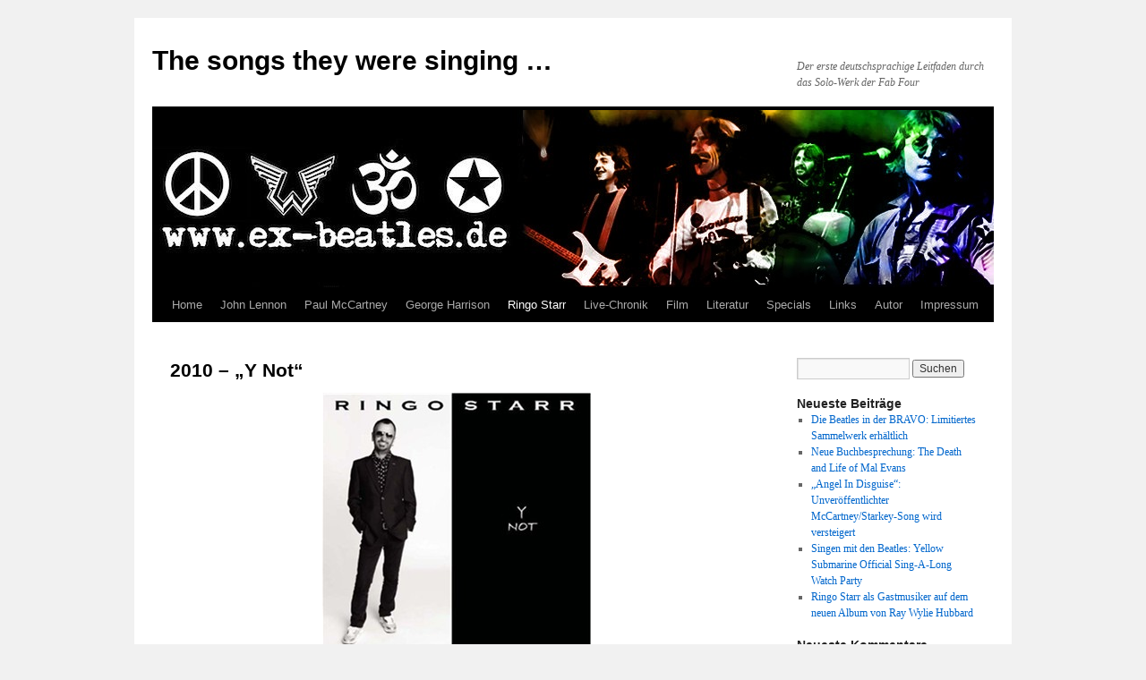

--- FILE ---
content_type: text/html; charset=UTF-8
request_url: http://www.lmw-28if.de/exbeatles/?page_id=522
body_size: 14468
content:
<!DOCTYPE html>
<html lang="de">
<head>
<meta charset="UTF-8" />
<title>
2010 &#8211; &#8222;Y Not&#8220; | The songs they were singing &#8230;	</title>
<link rel="profile" href="https://gmpg.org/xfn/11" />
<link rel="stylesheet" type="text/css" media="all" href="http://www.lmw-28if.de/exbeatles/wp-content/themes/twentyten/style.css?ver=20241112" />
<link rel="pingback" href="http://www.lmw-28if.de/exbeatles/xmlrpc.php">
<meta name='robots' content='max-image-preview:large' />
	<style>img:is([sizes="auto" i], [sizes^="auto," i]) { contain-intrinsic-size: 3000px 1500px }</style>
	<link rel="alternate" type="application/rss+xml" title="The songs they were singing ... &raquo; Feed" href="http://www.lmw-28if.de/exbeatles/?feed=rss2" />
<link rel="alternate" type="application/rss+xml" title="The songs they were singing ... &raquo; Kommentar-Feed" href="http://www.lmw-28if.de/exbeatles/?feed=comments-rss2" />
<link rel="alternate" type="application/rss+xml" title="The songs they were singing ... &raquo; 2010 &#8211; &#8222;Y Not&#8220;-Kommentar-Feed" href="http://www.lmw-28if.de/exbeatles/?feed=rss2&#038;page_id=522" />
<script type="text/javascript">
/* <![CDATA[ */
window._wpemojiSettings = {"baseUrl":"https:\/\/s.w.org\/images\/core\/emoji\/15.0.3\/72x72\/","ext":".png","svgUrl":"https:\/\/s.w.org\/images\/core\/emoji\/15.0.3\/svg\/","svgExt":".svg","source":{"concatemoji":"http:\/\/www.lmw-28if.de\/exbeatles\/wp-includes\/js\/wp-emoji-release.min.js?ver=6.7.4"}};
/*! This file is auto-generated */
!function(i,n){var o,s,e;function c(e){try{var t={supportTests:e,timestamp:(new Date).valueOf()};sessionStorage.setItem(o,JSON.stringify(t))}catch(e){}}function p(e,t,n){e.clearRect(0,0,e.canvas.width,e.canvas.height),e.fillText(t,0,0);var t=new Uint32Array(e.getImageData(0,0,e.canvas.width,e.canvas.height).data),r=(e.clearRect(0,0,e.canvas.width,e.canvas.height),e.fillText(n,0,0),new Uint32Array(e.getImageData(0,0,e.canvas.width,e.canvas.height).data));return t.every(function(e,t){return e===r[t]})}function u(e,t,n){switch(t){case"flag":return n(e,"\ud83c\udff3\ufe0f\u200d\u26a7\ufe0f","\ud83c\udff3\ufe0f\u200b\u26a7\ufe0f")?!1:!n(e,"\ud83c\uddfa\ud83c\uddf3","\ud83c\uddfa\u200b\ud83c\uddf3")&&!n(e,"\ud83c\udff4\udb40\udc67\udb40\udc62\udb40\udc65\udb40\udc6e\udb40\udc67\udb40\udc7f","\ud83c\udff4\u200b\udb40\udc67\u200b\udb40\udc62\u200b\udb40\udc65\u200b\udb40\udc6e\u200b\udb40\udc67\u200b\udb40\udc7f");case"emoji":return!n(e,"\ud83d\udc26\u200d\u2b1b","\ud83d\udc26\u200b\u2b1b")}return!1}function f(e,t,n){var r="undefined"!=typeof WorkerGlobalScope&&self instanceof WorkerGlobalScope?new OffscreenCanvas(300,150):i.createElement("canvas"),a=r.getContext("2d",{willReadFrequently:!0}),o=(a.textBaseline="top",a.font="600 32px Arial",{});return e.forEach(function(e){o[e]=t(a,e,n)}),o}function t(e){var t=i.createElement("script");t.src=e,t.defer=!0,i.head.appendChild(t)}"undefined"!=typeof Promise&&(o="wpEmojiSettingsSupports",s=["flag","emoji"],n.supports={everything:!0,everythingExceptFlag:!0},e=new Promise(function(e){i.addEventListener("DOMContentLoaded",e,{once:!0})}),new Promise(function(t){var n=function(){try{var e=JSON.parse(sessionStorage.getItem(o));if("object"==typeof e&&"number"==typeof e.timestamp&&(new Date).valueOf()<e.timestamp+604800&&"object"==typeof e.supportTests)return e.supportTests}catch(e){}return null}();if(!n){if("undefined"!=typeof Worker&&"undefined"!=typeof OffscreenCanvas&&"undefined"!=typeof URL&&URL.createObjectURL&&"undefined"!=typeof Blob)try{var e="postMessage("+f.toString()+"("+[JSON.stringify(s),u.toString(),p.toString()].join(",")+"));",r=new Blob([e],{type:"text/javascript"}),a=new Worker(URL.createObjectURL(r),{name:"wpTestEmojiSupports"});return void(a.onmessage=function(e){c(n=e.data),a.terminate(),t(n)})}catch(e){}c(n=f(s,u,p))}t(n)}).then(function(e){for(var t in e)n.supports[t]=e[t],n.supports.everything=n.supports.everything&&n.supports[t],"flag"!==t&&(n.supports.everythingExceptFlag=n.supports.everythingExceptFlag&&n.supports[t]);n.supports.everythingExceptFlag=n.supports.everythingExceptFlag&&!n.supports.flag,n.DOMReady=!1,n.readyCallback=function(){n.DOMReady=!0}}).then(function(){return e}).then(function(){var e;n.supports.everything||(n.readyCallback(),(e=n.source||{}).concatemoji?t(e.concatemoji):e.wpemoji&&e.twemoji&&(t(e.twemoji),t(e.wpemoji)))}))}((window,document),window._wpemojiSettings);
/* ]]> */
</script>
<link rel='stylesheet' id='validate-engine-css-css' href='http://www.lmw-28if.de/exbeatles/wp-content/plugins/wysija-newsletters/css/validationEngine.jquery.css?ver=2.17' type='text/css' media='all' />
<style id='wp-emoji-styles-inline-css' type='text/css'>

	img.wp-smiley, img.emoji {
		display: inline !important;
		border: none !important;
		box-shadow: none !important;
		height: 1em !important;
		width: 1em !important;
		margin: 0 0.07em !important;
		vertical-align: -0.1em !important;
		background: none !important;
		padding: 0 !important;
	}
</style>
<link rel='stylesheet' id='wp-block-library-css' href='http://www.lmw-28if.de/exbeatles/wp-includes/css/dist/block-library/style.min.css?ver=6.7.4' type='text/css' media='all' />
<style id='wp-block-library-theme-inline-css' type='text/css'>
.wp-block-audio :where(figcaption){color:#555;font-size:13px;text-align:center}.is-dark-theme .wp-block-audio :where(figcaption){color:#ffffffa6}.wp-block-audio{margin:0 0 1em}.wp-block-code{border:1px solid #ccc;border-radius:4px;font-family:Menlo,Consolas,monaco,monospace;padding:.8em 1em}.wp-block-embed :where(figcaption){color:#555;font-size:13px;text-align:center}.is-dark-theme .wp-block-embed :where(figcaption){color:#ffffffa6}.wp-block-embed{margin:0 0 1em}.blocks-gallery-caption{color:#555;font-size:13px;text-align:center}.is-dark-theme .blocks-gallery-caption{color:#ffffffa6}:root :where(.wp-block-image figcaption){color:#555;font-size:13px;text-align:center}.is-dark-theme :root :where(.wp-block-image figcaption){color:#ffffffa6}.wp-block-image{margin:0 0 1em}.wp-block-pullquote{border-bottom:4px solid;border-top:4px solid;color:currentColor;margin-bottom:1.75em}.wp-block-pullquote cite,.wp-block-pullquote footer,.wp-block-pullquote__citation{color:currentColor;font-size:.8125em;font-style:normal;text-transform:uppercase}.wp-block-quote{border-left:.25em solid;margin:0 0 1.75em;padding-left:1em}.wp-block-quote cite,.wp-block-quote footer{color:currentColor;font-size:.8125em;font-style:normal;position:relative}.wp-block-quote:where(.has-text-align-right){border-left:none;border-right:.25em solid;padding-left:0;padding-right:1em}.wp-block-quote:where(.has-text-align-center){border:none;padding-left:0}.wp-block-quote.is-large,.wp-block-quote.is-style-large,.wp-block-quote:where(.is-style-plain){border:none}.wp-block-search .wp-block-search__label{font-weight:700}.wp-block-search__button{border:1px solid #ccc;padding:.375em .625em}:where(.wp-block-group.has-background){padding:1.25em 2.375em}.wp-block-separator.has-css-opacity{opacity:.4}.wp-block-separator{border:none;border-bottom:2px solid;margin-left:auto;margin-right:auto}.wp-block-separator.has-alpha-channel-opacity{opacity:1}.wp-block-separator:not(.is-style-wide):not(.is-style-dots){width:100px}.wp-block-separator.has-background:not(.is-style-dots){border-bottom:none;height:1px}.wp-block-separator.has-background:not(.is-style-wide):not(.is-style-dots){height:2px}.wp-block-table{margin:0 0 1em}.wp-block-table td,.wp-block-table th{word-break:normal}.wp-block-table :where(figcaption){color:#555;font-size:13px;text-align:center}.is-dark-theme .wp-block-table :where(figcaption){color:#ffffffa6}.wp-block-video :where(figcaption){color:#555;font-size:13px;text-align:center}.is-dark-theme .wp-block-video :where(figcaption){color:#ffffffa6}.wp-block-video{margin:0 0 1em}:root :where(.wp-block-template-part.has-background){margin-bottom:0;margin-top:0;padding:1.25em 2.375em}
</style>
<style id='classic-theme-styles-inline-css' type='text/css'>
/*! This file is auto-generated */
.wp-block-button__link{color:#fff;background-color:#32373c;border-radius:9999px;box-shadow:none;text-decoration:none;padding:calc(.667em + 2px) calc(1.333em + 2px);font-size:1.125em}.wp-block-file__button{background:#32373c;color:#fff;text-decoration:none}
</style>
<style id='global-styles-inline-css' type='text/css'>
:root{--wp--preset--aspect-ratio--square: 1;--wp--preset--aspect-ratio--4-3: 4/3;--wp--preset--aspect-ratio--3-4: 3/4;--wp--preset--aspect-ratio--3-2: 3/2;--wp--preset--aspect-ratio--2-3: 2/3;--wp--preset--aspect-ratio--16-9: 16/9;--wp--preset--aspect-ratio--9-16: 9/16;--wp--preset--color--black: #000;--wp--preset--color--cyan-bluish-gray: #abb8c3;--wp--preset--color--white: #fff;--wp--preset--color--pale-pink: #f78da7;--wp--preset--color--vivid-red: #cf2e2e;--wp--preset--color--luminous-vivid-orange: #ff6900;--wp--preset--color--luminous-vivid-amber: #fcb900;--wp--preset--color--light-green-cyan: #7bdcb5;--wp--preset--color--vivid-green-cyan: #00d084;--wp--preset--color--pale-cyan-blue: #8ed1fc;--wp--preset--color--vivid-cyan-blue: #0693e3;--wp--preset--color--vivid-purple: #9b51e0;--wp--preset--color--blue: #0066cc;--wp--preset--color--medium-gray: #666;--wp--preset--color--light-gray: #f1f1f1;--wp--preset--gradient--vivid-cyan-blue-to-vivid-purple: linear-gradient(135deg,rgba(6,147,227,1) 0%,rgb(155,81,224) 100%);--wp--preset--gradient--light-green-cyan-to-vivid-green-cyan: linear-gradient(135deg,rgb(122,220,180) 0%,rgb(0,208,130) 100%);--wp--preset--gradient--luminous-vivid-amber-to-luminous-vivid-orange: linear-gradient(135deg,rgba(252,185,0,1) 0%,rgba(255,105,0,1) 100%);--wp--preset--gradient--luminous-vivid-orange-to-vivid-red: linear-gradient(135deg,rgba(255,105,0,1) 0%,rgb(207,46,46) 100%);--wp--preset--gradient--very-light-gray-to-cyan-bluish-gray: linear-gradient(135deg,rgb(238,238,238) 0%,rgb(169,184,195) 100%);--wp--preset--gradient--cool-to-warm-spectrum: linear-gradient(135deg,rgb(74,234,220) 0%,rgb(151,120,209) 20%,rgb(207,42,186) 40%,rgb(238,44,130) 60%,rgb(251,105,98) 80%,rgb(254,248,76) 100%);--wp--preset--gradient--blush-light-purple: linear-gradient(135deg,rgb(255,206,236) 0%,rgb(152,150,240) 100%);--wp--preset--gradient--blush-bordeaux: linear-gradient(135deg,rgb(254,205,165) 0%,rgb(254,45,45) 50%,rgb(107,0,62) 100%);--wp--preset--gradient--luminous-dusk: linear-gradient(135deg,rgb(255,203,112) 0%,rgb(199,81,192) 50%,rgb(65,88,208) 100%);--wp--preset--gradient--pale-ocean: linear-gradient(135deg,rgb(255,245,203) 0%,rgb(182,227,212) 50%,rgb(51,167,181) 100%);--wp--preset--gradient--electric-grass: linear-gradient(135deg,rgb(202,248,128) 0%,rgb(113,206,126) 100%);--wp--preset--gradient--midnight: linear-gradient(135deg,rgb(2,3,129) 0%,rgb(40,116,252) 100%);--wp--preset--font-size--small: 13px;--wp--preset--font-size--medium: 20px;--wp--preset--font-size--large: 36px;--wp--preset--font-size--x-large: 42px;--wp--preset--spacing--20: 0.44rem;--wp--preset--spacing--30: 0.67rem;--wp--preset--spacing--40: 1rem;--wp--preset--spacing--50: 1.5rem;--wp--preset--spacing--60: 2.25rem;--wp--preset--spacing--70: 3.38rem;--wp--preset--spacing--80: 5.06rem;--wp--preset--shadow--natural: 6px 6px 9px rgba(0, 0, 0, 0.2);--wp--preset--shadow--deep: 12px 12px 50px rgba(0, 0, 0, 0.4);--wp--preset--shadow--sharp: 6px 6px 0px rgba(0, 0, 0, 0.2);--wp--preset--shadow--outlined: 6px 6px 0px -3px rgba(255, 255, 255, 1), 6px 6px rgba(0, 0, 0, 1);--wp--preset--shadow--crisp: 6px 6px 0px rgba(0, 0, 0, 1);}:where(.is-layout-flex){gap: 0.5em;}:where(.is-layout-grid){gap: 0.5em;}body .is-layout-flex{display: flex;}.is-layout-flex{flex-wrap: wrap;align-items: center;}.is-layout-flex > :is(*, div){margin: 0;}body .is-layout-grid{display: grid;}.is-layout-grid > :is(*, div){margin: 0;}:where(.wp-block-columns.is-layout-flex){gap: 2em;}:where(.wp-block-columns.is-layout-grid){gap: 2em;}:where(.wp-block-post-template.is-layout-flex){gap: 1.25em;}:where(.wp-block-post-template.is-layout-grid){gap: 1.25em;}.has-black-color{color: var(--wp--preset--color--black) !important;}.has-cyan-bluish-gray-color{color: var(--wp--preset--color--cyan-bluish-gray) !important;}.has-white-color{color: var(--wp--preset--color--white) !important;}.has-pale-pink-color{color: var(--wp--preset--color--pale-pink) !important;}.has-vivid-red-color{color: var(--wp--preset--color--vivid-red) !important;}.has-luminous-vivid-orange-color{color: var(--wp--preset--color--luminous-vivid-orange) !important;}.has-luminous-vivid-amber-color{color: var(--wp--preset--color--luminous-vivid-amber) !important;}.has-light-green-cyan-color{color: var(--wp--preset--color--light-green-cyan) !important;}.has-vivid-green-cyan-color{color: var(--wp--preset--color--vivid-green-cyan) !important;}.has-pale-cyan-blue-color{color: var(--wp--preset--color--pale-cyan-blue) !important;}.has-vivid-cyan-blue-color{color: var(--wp--preset--color--vivid-cyan-blue) !important;}.has-vivid-purple-color{color: var(--wp--preset--color--vivid-purple) !important;}.has-black-background-color{background-color: var(--wp--preset--color--black) !important;}.has-cyan-bluish-gray-background-color{background-color: var(--wp--preset--color--cyan-bluish-gray) !important;}.has-white-background-color{background-color: var(--wp--preset--color--white) !important;}.has-pale-pink-background-color{background-color: var(--wp--preset--color--pale-pink) !important;}.has-vivid-red-background-color{background-color: var(--wp--preset--color--vivid-red) !important;}.has-luminous-vivid-orange-background-color{background-color: var(--wp--preset--color--luminous-vivid-orange) !important;}.has-luminous-vivid-amber-background-color{background-color: var(--wp--preset--color--luminous-vivid-amber) !important;}.has-light-green-cyan-background-color{background-color: var(--wp--preset--color--light-green-cyan) !important;}.has-vivid-green-cyan-background-color{background-color: var(--wp--preset--color--vivid-green-cyan) !important;}.has-pale-cyan-blue-background-color{background-color: var(--wp--preset--color--pale-cyan-blue) !important;}.has-vivid-cyan-blue-background-color{background-color: var(--wp--preset--color--vivid-cyan-blue) !important;}.has-vivid-purple-background-color{background-color: var(--wp--preset--color--vivid-purple) !important;}.has-black-border-color{border-color: var(--wp--preset--color--black) !important;}.has-cyan-bluish-gray-border-color{border-color: var(--wp--preset--color--cyan-bluish-gray) !important;}.has-white-border-color{border-color: var(--wp--preset--color--white) !important;}.has-pale-pink-border-color{border-color: var(--wp--preset--color--pale-pink) !important;}.has-vivid-red-border-color{border-color: var(--wp--preset--color--vivid-red) !important;}.has-luminous-vivid-orange-border-color{border-color: var(--wp--preset--color--luminous-vivid-orange) !important;}.has-luminous-vivid-amber-border-color{border-color: var(--wp--preset--color--luminous-vivid-amber) !important;}.has-light-green-cyan-border-color{border-color: var(--wp--preset--color--light-green-cyan) !important;}.has-vivid-green-cyan-border-color{border-color: var(--wp--preset--color--vivid-green-cyan) !important;}.has-pale-cyan-blue-border-color{border-color: var(--wp--preset--color--pale-cyan-blue) !important;}.has-vivid-cyan-blue-border-color{border-color: var(--wp--preset--color--vivid-cyan-blue) !important;}.has-vivid-purple-border-color{border-color: var(--wp--preset--color--vivid-purple) !important;}.has-vivid-cyan-blue-to-vivid-purple-gradient-background{background: var(--wp--preset--gradient--vivid-cyan-blue-to-vivid-purple) !important;}.has-light-green-cyan-to-vivid-green-cyan-gradient-background{background: var(--wp--preset--gradient--light-green-cyan-to-vivid-green-cyan) !important;}.has-luminous-vivid-amber-to-luminous-vivid-orange-gradient-background{background: var(--wp--preset--gradient--luminous-vivid-amber-to-luminous-vivid-orange) !important;}.has-luminous-vivid-orange-to-vivid-red-gradient-background{background: var(--wp--preset--gradient--luminous-vivid-orange-to-vivid-red) !important;}.has-very-light-gray-to-cyan-bluish-gray-gradient-background{background: var(--wp--preset--gradient--very-light-gray-to-cyan-bluish-gray) !important;}.has-cool-to-warm-spectrum-gradient-background{background: var(--wp--preset--gradient--cool-to-warm-spectrum) !important;}.has-blush-light-purple-gradient-background{background: var(--wp--preset--gradient--blush-light-purple) !important;}.has-blush-bordeaux-gradient-background{background: var(--wp--preset--gradient--blush-bordeaux) !important;}.has-luminous-dusk-gradient-background{background: var(--wp--preset--gradient--luminous-dusk) !important;}.has-pale-ocean-gradient-background{background: var(--wp--preset--gradient--pale-ocean) !important;}.has-electric-grass-gradient-background{background: var(--wp--preset--gradient--electric-grass) !important;}.has-midnight-gradient-background{background: var(--wp--preset--gradient--midnight) !important;}.has-small-font-size{font-size: var(--wp--preset--font-size--small) !important;}.has-medium-font-size{font-size: var(--wp--preset--font-size--medium) !important;}.has-large-font-size{font-size: var(--wp--preset--font-size--large) !important;}.has-x-large-font-size{font-size: var(--wp--preset--font-size--x-large) !important;}
:where(.wp-block-post-template.is-layout-flex){gap: 1.25em;}:where(.wp-block-post-template.is-layout-grid){gap: 1.25em;}
:where(.wp-block-columns.is-layout-flex){gap: 2em;}:where(.wp-block-columns.is-layout-grid){gap: 2em;}
:root :where(.wp-block-pullquote){font-size: 1.5em;line-height: 1.6;}
</style>
<link rel='stylesheet' id='twentyten-block-style-css' href='http://www.lmw-28if.de/exbeatles/wp-content/themes/twentyten/blocks.css?ver=20240703' type='text/css' media='all' />
<style id='akismet-widget-style-inline-css' type='text/css'>

			.a-stats {
				--akismet-color-mid-green: #357b49;
				--akismet-color-white: #fff;
				--akismet-color-light-grey: #f6f7f7;

				max-width: 350px;
				width: auto;
			}

			.a-stats * {
				all: unset;
				box-sizing: border-box;
			}

			.a-stats strong {
				font-weight: 600;
			}

			.a-stats a.a-stats__link,
			.a-stats a.a-stats__link:visited,
			.a-stats a.a-stats__link:active {
				background: var(--akismet-color-mid-green);
				border: none;
				box-shadow: none;
				border-radius: 8px;
				color: var(--akismet-color-white);
				cursor: pointer;
				display: block;
				font-family: -apple-system, BlinkMacSystemFont, 'Segoe UI', 'Roboto', 'Oxygen-Sans', 'Ubuntu', 'Cantarell', 'Helvetica Neue', sans-serif;
				font-weight: 500;
				padding: 12px;
				text-align: center;
				text-decoration: none;
				transition: all 0.2s ease;
			}

			/* Extra specificity to deal with TwentyTwentyOne focus style */
			.widget .a-stats a.a-stats__link:focus {
				background: var(--akismet-color-mid-green);
				color: var(--akismet-color-white);
				text-decoration: none;
			}

			.a-stats a.a-stats__link:hover {
				filter: brightness(110%);
				box-shadow: 0 4px 12px rgba(0, 0, 0, 0.06), 0 0 2px rgba(0, 0, 0, 0.16);
			}

			.a-stats .count {
				color: var(--akismet-color-white);
				display: block;
				font-size: 1.5em;
				line-height: 1.4;
				padding: 0 13px;
				white-space: nowrap;
			}
		
</style>
<link rel="https://api.w.org/" href="http://www.lmw-28if.de/exbeatles/index.php?rest_route=/" /><link rel="alternate" title="JSON" type="application/json" href="http://www.lmw-28if.de/exbeatles/index.php?rest_route=/wp/v2/pages/522" /><link rel="EditURI" type="application/rsd+xml" title="RSD" href="http://www.lmw-28if.de/exbeatles/xmlrpc.php?rsd" />
<meta name="generator" content="WordPress 6.7.4" />
<link rel="canonical" href="http://www.lmw-28if.de/exbeatles/?page_id=522" />
<link rel='shortlink' href='http://www.lmw-28if.de/exbeatles/?p=522' />
<link rel="alternate" title="oEmbed (JSON)" type="application/json+oembed" href="http://www.lmw-28if.de/exbeatles/index.php?rest_route=%2Foembed%2F1.0%2Fembed&#038;url=http%3A%2F%2Fwww.lmw-28if.de%2Fexbeatles%2F%3Fpage_id%3D522" />
<link rel="alternate" title="oEmbed (XML)" type="text/xml+oembed" href="http://www.lmw-28if.de/exbeatles/index.php?rest_route=%2Foembed%2F1.0%2Fembed&#038;url=http%3A%2F%2Fwww.lmw-28if.de%2Fexbeatles%2F%3Fpage_id%3D522&#038;format=xml" />
<!-- FAVHERO FAVICON START --><!-- For iPad with high-resolution Retina display running iOS ≥ 7: --><link rel="apple-touch-icon-precomposed" sizes="152x152" href="http://www.lmw-28if.de/exbeatles/wp-content/uploads/2014/10/favicon-152.png"><!-- Standard: --><link rel="icon" sizes="152x152" href="http://www.lmw-28if.de/exbeatles/wp-content/uploads/2014/10/favicon-152.png"><meta name="msapplication-TileColor" content="#FFFFFF"><meta name="msapplication-TileImage" content="http://www.lmw-28if.de/exbeatles/wp-content/uploads/2014/10/favicon-144.png"><!-- For iPad with high-resolution Retina display running iOS ≤ 6: --><link rel="apple-touch-icon-precomposed" sizes="144x144" href="http://www.lmw-28if.de/exbeatles/wp-content/uploads/2014/10/favicon-144.png"><!-- For iPhone with high-resolution Retina display running iOS ≥ 7: --><link rel="apple-touch-icon-precomposed" sizes="120x120" href="http://www.lmw-28if.de/exbeatles/wp-content/uploads/2014/10/favicon-120.png"><!-- For first- and second-generation iPad: --><link rel="apple-touch-icon-precomposed" sizes="72x72" href="http://www.lmw-28if.de/exbeatles/wp-content/uploads/2014/10/favicon-72.png"><!-- For non-Retina iPhone, iPod Touch, and Android 2.1+ devices: --><link rel="apple-touch-icon-precomposed" href="http://www.lmw-28if.de/exbeatles/wp-content/uploads/2014/10/favicon-57.png"><!-- FAVHERO FAVICON END --></head>

<body class="page-template-default page page-id-522 custom-background">
<div id="wrapper" class="hfeed">
	<div id="header">
		<div id="masthead">
			<div id="branding" role="banner">
								<div id="site-title">
					<span>
						<a href="http://www.lmw-28if.de/exbeatles/" rel="home">The songs they were singing &#8230;</a>
					</span>
				</div>
				<div id="site-description">Der erste deutschsprachige Leitfaden durch das Solo-Werk der Fab Four</div>

				<img src="http://www.lmw-28if.de/exbeatles/wp-content/uploads/2014/03/ex-beatles_titelbild_bunt.jpg" width="940" height="198" alt="The songs they were singing &#8230;" srcset="http://www.lmw-28if.de/exbeatles/wp-content/uploads/2014/03/ex-beatles_titelbild_bunt.jpg 940w, http://www.lmw-28if.de/exbeatles/wp-content/uploads/2014/03/ex-beatles_titelbild_bunt-300x63.jpg 300w" sizes="(max-width: 940px) 100vw, 940px" decoding="async" fetchpriority="high" />			</div><!-- #branding -->

			<div id="access" role="navigation">
								<div class="skip-link screen-reader-text"><a href="#content">Zum Inhalt springen</a></div>
				<div class="menu-header"><ul id="menu-menue" class="menu"><li id="menu-item-52" class="menu-item menu-item-type-post_type menu-item-object-page menu-item-52"><a href="http://www.lmw-28if.de/exbeatles/?page_id=50">Home</a></li>
<li id="menu-item-102" class="menu-item menu-item-type-post_type menu-item-object-page menu-item-has-children menu-item-102"><a href="http://www.lmw-28if.de/exbeatles/?page_id=100">John Lennon</a>
<ul class="sub-menu">
	<li id="menu-item-125" class="menu-item menu-item-type-post_type menu-item-object-page menu-item-has-children menu-item-125"><a href="http://www.lmw-28if.de/exbeatles/?page_id=123">60er Jahre</a>
	<ul class="sub-menu">
		<li id="menu-item-103" class="menu-item menu-item-type-post_type menu-item-object-page menu-item-103"><a href="http://www.lmw-28if.de/exbeatles/?page_id=95">1968 &#8211; &#8222;Two Virgins&#8220;</a></li>
		<li id="menu-item-413" class="menu-item menu-item-type-post_type menu-item-object-page menu-item-413"><a href="http://www.lmw-28if.de/exbeatles/?page_id=411">1969 &#8211; &#8222;Unfinished Music No. 2: Life With The Lions&#8220;</a></li>
		<li id="menu-item-410" class="menu-item menu-item-type-post_type menu-item-object-page menu-item-410"><a href="http://www.lmw-28if.de/exbeatles/?page_id=408">1969 &#8211; &#8222;Wedding Album&#8220;</a></li>
		<li id="menu-item-407" class="menu-item menu-item-type-post_type menu-item-object-page menu-item-407"><a href="http://www.lmw-28if.de/exbeatles/?page_id=405">1969 &#8211; &#8222;Live Peace In Toronto&#8220;</a></li>
	</ul>
</li>
	<li id="menu-item-160" class="menu-item menu-item-type-post_type menu-item-object-page menu-item-has-children menu-item-160"><a href="http://www.lmw-28if.de/exbeatles/?page_id=158">70er Jahre</a>
	<ul class="sub-menu">
		<li id="menu-item-404" class="menu-item menu-item-type-post_type menu-item-object-page menu-item-404"><a href="http://www.lmw-28if.de/exbeatles/?page_id=402">1970 &#8211; &#8222;John Lennon/Plastic Ono Band&#8220;</a></li>
		<li id="menu-item-401" class="menu-item menu-item-type-post_type menu-item-object-page menu-item-401"><a href="http://www.lmw-28if.de/exbeatles/?page_id=399">1971 &#8211; &#8222;Imagine&#8220;</a></li>
		<li id="menu-item-398" class="menu-item menu-item-type-post_type menu-item-object-page menu-item-398"><a href="http://www.lmw-28if.de/exbeatles/?page_id=396">1972 &#8211; &#8222;Some Time In New York City&#8220;</a></li>
		<li id="menu-item-395" class="menu-item menu-item-type-post_type menu-item-object-page menu-item-395"><a href="http://www.lmw-28if.de/exbeatles/?page_id=393">1973 &#8211; &#8222;Mind Games&#8220;</a></li>
		<li id="menu-item-392" class="menu-item menu-item-type-post_type menu-item-object-page menu-item-392"><a href="http://www.lmw-28if.de/exbeatles/?page_id=390">1974 &#8211; &#8222;Walls And Bridges&#8220;</a></li>
		<li id="menu-item-389" class="menu-item menu-item-type-post_type menu-item-object-page menu-item-389"><a href="http://www.lmw-28if.de/exbeatles/?page_id=387">1975 &#8211; &#8222;Rock&#8217;n&#8217;Roll&#8220;</a></li>
		<li id="menu-item-386" class="menu-item menu-item-type-post_type menu-item-object-page menu-item-386"><a href="http://www.lmw-28if.de/exbeatles/?page_id=384">1975 &#8211; &#8222;Shaved Fish&#8220;</a></li>
	</ul>
</li>
	<li id="menu-item-163" class="menu-item menu-item-type-post_type menu-item-object-page menu-item-has-children menu-item-163"><a href="http://www.lmw-28if.de/exbeatles/?page_id=161">80er Jahre</a>
	<ul class="sub-menu">
		<li id="menu-item-383" class="menu-item menu-item-type-post_type menu-item-object-page menu-item-383"><a href="http://www.lmw-28if.de/exbeatles/?page_id=381">1980 &#8211; &#8222;Double Fantasy&#8220;</a></li>
		<li id="menu-item-380" class="menu-item menu-item-type-post_type menu-item-object-page menu-item-380"><a href="http://www.lmw-28if.de/exbeatles/?page_id=378">1982 &#8211; &#8222;The John Lennon Collection&#8220;</a></li>
		<li id="menu-item-377" class="menu-item menu-item-type-post_type menu-item-object-page menu-item-377"><a href="http://www.lmw-28if.de/exbeatles/?page_id=375">1983 &#8211; &#8222;Heart Play &#8211; Unfinished Dialogue&#8220;</a></li>
		<li id="menu-item-374" class="menu-item menu-item-type-post_type menu-item-object-page menu-item-374"><a href="http://www.lmw-28if.de/exbeatles/?page_id=372">1984 &#8211; &#8222;Milk And Honey&#8220;</a></li>
		<li id="menu-item-371" class="menu-item menu-item-type-post_type menu-item-object-page menu-item-371"><a href="http://www.lmw-28if.de/exbeatles/?page_id=369">1986 &#8211; &#8222;Live In New York City&#8220;</a></li>
		<li id="menu-item-368" class="menu-item menu-item-type-post_type menu-item-object-page menu-item-368"><a href="http://www.lmw-28if.de/exbeatles/?page_id=366">1986 &#8211; &#8222;Menlove Ave.&#8220;</a></li>
		<li id="menu-item-365" class="menu-item menu-item-type-post_type menu-item-object-page menu-item-365"><a href="http://www.lmw-28if.de/exbeatles/?page_id=363">1988 &#8211; &#8222;Imagine &#8211; Original Soundtrack&#8220;</a></li>
	</ul>
</li>
	<li id="menu-item-166" class="menu-item menu-item-type-post_type menu-item-object-page menu-item-has-children menu-item-166"><a href="http://www.lmw-28if.de/exbeatles/?page_id=164">90er Jahre</a>
	<ul class="sub-menu">
		<li id="menu-item-362" class="menu-item menu-item-type-post_type menu-item-object-page menu-item-362"><a href="http://www.lmw-28if.de/exbeatles/?page_id=360">1990 &#8211; &#8222;Lennon&#8220;</a></li>
		<li id="menu-item-359" class="menu-item menu-item-type-post_type menu-item-object-page menu-item-359"><a href="http://www.lmw-28if.de/exbeatles/?page_id=357">1997 &#8211; &#8222;Lennon Legend&#8220;</a></li>
		<li id="menu-item-356" class="menu-item menu-item-type-post_type menu-item-object-page menu-item-356"><a href="http://www.lmw-28if.de/exbeatles/?page_id=354">1998 &#8211; &#8222;John Lennon Anthology&#8220;</a></li>
		<li id="menu-item-353" class="menu-item menu-item-type-post_type menu-item-object-page menu-item-353"><a href="http://www.lmw-28if.de/exbeatles/?page_id=351">1998 &#8211; &#8222;Wonsaponatime&#8220;</a></li>
	</ul>
</li>
	<li id="menu-item-169" class="menu-item menu-item-type-post_type menu-item-object-page menu-item-has-children menu-item-169"><a href="http://www.lmw-28if.de/exbeatles/?page_id=167">00er Jahre</a>
	<ul class="sub-menu">
		<li id="menu-item-350" class="menu-item menu-item-type-post_type menu-item-object-page menu-item-350"><a href="http://www.lmw-28if.de/exbeatles/?page_id=348">2004 &#8211; &#8222;Acoustic&#8220;</a></li>
		<li id="menu-item-347" class="menu-item menu-item-type-post_type menu-item-object-page menu-item-347"><a href="http://www.lmw-28if.de/exbeatles/?page_id=345">2005 &#8211; &#8222;Peace, Love &#038; Truth&#8220;</a></li>
		<li id="menu-item-344" class="menu-item menu-item-type-post_type menu-item-object-page menu-item-344"><a href="http://www.lmw-28if.de/exbeatles/?page_id=342">2005 &#8211; &#8222;Working Class Hero&#8220;</a></li>
		<li id="menu-item-341" class="menu-item menu-item-type-post_type menu-item-object-page menu-item-341"><a href="http://www.lmw-28if.de/exbeatles/?page_id=339">2006 &#8211; &#8222;The U.S. vs. John Lennon&#8220;</a></li>
		<li id="menu-item-338" class="menu-item menu-item-type-post_type menu-item-object-page menu-item-338"><a href="http://www.lmw-28if.de/exbeatles/?page_id=336">2006 &#8211; &#8222;Remember&#8220;</a></li>
	</ul>
</li>
	<li id="menu-item-329" class="menu-item menu-item-type-post_type menu-item-object-page menu-item-has-children menu-item-329"><a href="http://www.lmw-28if.de/exbeatles/?page_id=327">10er Jahre</a>
	<ul class="sub-menu">
		<li id="menu-item-332" class="menu-item menu-item-type-post_type menu-item-object-page menu-item-332"><a href="http://www.lmw-28if.de/exbeatles/?page_id=330">2010 &#8211; &#8222;Signature Box&#8220;</a></li>
		<li id="menu-item-335" class="menu-item menu-item-type-post_type menu-item-object-page menu-item-335"><a href="http://www.lmw-28if.de/exbeatles/?page_id=333">2010 &#8211; &#8222;Double Fantasy Stripped Down&#8220;</a></li>
		<li id="menu-item-326" class="menu-item menu-item-type-post_type menu-item-object-page menu-item-326"><a href="http://www.lmw-28if.de/exbeatles/?page_id=324">2010 &#8211; &#8222;Power To The People &#8211; The Hits&#8220;</a></li>
		<li id="menu-item-323" class="menu-item menu-item-type-post_type menu-item-object-page menu-item-323"><a href="http://www.lmw-28if.de/exbeatles/?page_id=321">2010 &#8211; &#8222;Gimme Some Truth&#8220;</a></li>
	</ul>
</li>
	<li id="menu-item-1430" class="menu-item menu-item-type-post_type menu-item-object-page menu-item-1430"><a href="http://www.lmw-28if.de/exbeatles/?page_id=1428">Lennon Bits &#038; Pieces</a></li>
	<li id="menu-item-1470" class="menu-item menu-item-type-post_type menu-item-object-page menu-item-1470"><a href="http://www.lmw-28if.de/exbeatles/?page_id=1468">The Next Generation: Julian Lennon</a></li>
	<li id="menu-item-1473" class="menu-item menu-item-type-post_type menu-item-object-page menu-item-1473"><a href="http://www.lmw-28if.de/exbeatles/?page_id=1471">The Next Generation: Sean Lennon</a></li>
</ul>
</li>
<li id="menu-item-130" class="menu-item menu-item-type-post_type menu-item-object-page menu-item-has-children menu-item-130"><a href="http://www.lmw-28if.de/exbeatles/?page_id=98">Paul McCartney</a>
<ul class="sub-menu">
	<li id="menu-item-117" class="menu-item menu-item-type-post_type menu-item-object-page menu-item-has-children menu-item-117"><a href="http://www.lmw-28if.de/exbeatles/?page_id=115">60er Jahre</a>
	<ul class="sub-menu">
		<li id="menu-item-64" class="menu-item menu-item-type-post_type menu-item-object-page menu-item-64"><a href="http://www.lmw-28if.de/exbeatles/?page_id=59">1967 &#8211; &#8222;The Family Way&#8220;</a></li>
	</ul>
</li>
	<li id="menu-item-114" class="menu-item menu-item-type-post_type menu-item-object-page menu-item-has-children menu-item-114"><a href="http://www.lmw-28if.de/exbeatles/?page_id=112">70er Jahre</a>
	<ul class="sub-menu">
		<li id="menu-item-320" class="menu-item menu-item-type-post_type menu-item-object-page menu-item-320"><a href="http://www.lmw-28if.de/exbeatles/?page_id=318">1970 &#8211; &#8222;McCartney&#8220;</a></li>
		<li id="menu-item-317" class="menu-item menu-item-type-post_type menu-item-object-page menu-item-317"><a href="http://www.lmw-28if.de/exbeatles/?page_id=315">1971 &#8211; &#8222;Ram&#8220;</a></li>
		<li id="menu-item-314" class="menu-item menu-item-type-post_type menu-item-object-page menu-item-314"><a href="http://www.lmw-28if.de/exbeatles/?page_id=312">1971 &#8211; &#8222;Wings Wild Life&#8220;</a></li>
		<li id="menu-item-311" class="menu-item menu-item-type-post_type menu-item-object-page menu-item-311"><a href="http://www.lmw-28if.de/exbeatles/?page_id=309">1973 &#8211; &#8222;Red Rose Speedway&#8220;</a></li>
		<li id="menu-item-308" class="menu-item menu-item-type-post_type menu-item-object-page menu-item-308"><a href="http://www.lmw-28if.de/exbeatles/?page_id=306">1973 &#8211; &#8222;Band On The Run&#8220;</a></li>
		<li id="menu-item-305" class="menu-item menu-item-type-post_type menu-item-object-page menu-item-305"><a href="http://www.lmw-28if.de/exbeatles/?page_id=303">1975 &#8211; &#8222;Venus And Mars&#8220;</a></li>
		<li id="menu-item-302" class="menu-item menu-item-type-post_type menu-item-object-page menu-item-302"><a href="http://www.lmw-28if.de/exbeatles/?page_id=300">1976 &#8211; &#8222;Wings At The Speed Of Sound&#8220;</a></li>
		<li id="menu-item-299" class="menu-item menu-item-type-post_type menu-item-object-page menu-item-299"><a href="http://www.lmw-28if.de/exbeatles/?page_id=297">1976 &#8211; &#8222;Wings Over America&#8220;</a></li>
		<li id="menu-item-296" class="menu-item menu-item-type-post_type menu-item-object-page menu-item-296"><a href="http://www.lmw-28if.de/exbeatles/?page_id=294">1977 &#8211; &#8222;Thrillington&#8220;</a></li>
		<li id="menu-item-293" class="menu-item menu-item-type-post_type menu-item-object-page menu-item-293"><a href="http://www.lmw-28if.de/exbeatles/?page_id=291">1978 &#8211; &#8222;London Town&#8220;</a></li>
		<li id="menu-item-289" class="menu-item menu-item-type-post_type menu-item-object-page menu-item-289"><a href="http://www.lmw-28if.de/exbeatles/?page_id=287">1978 &#8211; &#8222;Wings Greatest&#8220;</a></li>
		<li id="menu-item-286" class="menu-item menu-item-type-post_type menu-item-object-page menu-item-286"><a href="http://www.lmw-28if.de/exbeatles/?page_id=284">1979 &#8211; &#8222;Back To The Egg&#8220;</a></li>
	</ul>
</li>
	<li id="menu-item-172" class="menu-item menu-item-type-post_type menu-item-object-page menu-item-has-children menu-item-172"><a href="http://www.lmw-28if.de/exbeatles/?page_id=170">80er Jahre</a>
	<ul class="sub-menu">
		<li id="menu-item-283" class="menu-item menu-item-type-post_type menu-item-object-page menu-item-283"><a href="http://www.lmw-28if.de/exbeatles/?page_id=281">1980 &#8211; &#8222;McCartney II&#8220;</a></li>
		<li id="menu-item-280" class="menu-item menu-item-type-post_type menu-item-object-page menu-item-280"><a href="http://www.lmw-28if.de/exbeatles/?page_id=278">1982 &#8211; &#8222;Tug Of War&#8220;</a></li>
		<li id="menu-item-277" class="menu-item menu-item-type-post_type menu-item-object-page menu-item-277"><a href="http://www.lmw-28if.de/exbeatles/?page_id=275">1983 &#8211; &#8222;Pipes Of Peace&#8220;</a></li>
		<li id="menu-item-274" class="menu-item menu-item-type-post_type menu-item-object-page menu-item-274"><a href="http://www.lmw-28if.de/exbeatles/?page_id=272">1984 &#8211; &#8222;Give My Regards To Broad Street&#8220;</a></li>
		<li id="menu-item-271" class="menu-item menu-item-type-post_type menu-item-object-page menu-item-271"><a href="http://www.lmw-28if.de/exbeatles/?page_id=269">1986 &#8211; &#8222;Press To Play&#8220;</a></li>
		<li id="menu-item-268" class="menu-item menu-item-type-post_type menu-item-object-page menu-item-268"><a href="http://www.lmw-28if.de/exbeatles/?page_id=266">1987 &#8211; &#8222;All The Best!&#8220;</a></li>
		<li id="menu-item-265" class="menu-item menu-item-type-post_type menu-item-object-page menu-item-265"><a href="http://www.lmw-28if.de/exbeatles/?page_id=263">1988 &#8211; &#8222;CHOBA B CCCP&#8220;</a></li>
		<li id="menu-item-262" class="menu-item menu-item-type-post_type menu-item-object-page menu-item-262"><a href="http://www.lmw-28if.de/exbeatles/?page_id=260">1989 &#8211; &#8222;Flowers In The Dirt&#8220;</a></li>
	</ul>
</li>
	<li id="menu-item-175" class="menu-item menu-item-type-post_type menu-item-object-page menu-item-has-children menu-item-175"><a href="http://www.lmw-28if.de/exbeatles/?page_id=173">90er Jahre</a>
	<ul class="sub-menu">
		<li id="menu-item-259" class="menu-item menu-item-type-post_type menu-item-object-page menu-item-259"><a href="http://www.lmw-28if.de/exbeatles/?page_id=257">1990 &#8211; &#8222;Tripping The Live Fantastic&#8220;</a></li>
		<li id="menu-item-256" class="menu-item menu-item-type-post_type menu-item-object-page menu-item-256"><a href="http://www.lmw-28if.de/exbeatles/?page_id=254">1991 &#8211; &#8222;Unplugged&#8220;</a></li>
		<li id="menu-item-253" class="menu-item menu-item-type-post_type menu-item-object-page menu-item-253"><a href="http://www.lmw-28if.de/exbeatles/?page_id=251">1991 &#8211; &#8222;Liverpool Oratorio&#8220;</a></li>
		<li id="menu-item-250" class="menu-item menu-item-type-post_type menu-item-object-page menu-item-250"><a href="http://www.lmw-28if.de/exbeatles/?page_id=248">1993 &#8211; &#8222;Off The Ground&#8220;</a></li>
		<li id="menu-item-247" class="menu-item menu-item-type-post_type menu-item-object-page menu-item-247"><a href="http://www.lmw-28if.de/exbeatles/?page_id=245">1993 &#8211; &#8222;Off The Ground &#8211; Complete Works&#8220;</a></li>
		<li id="menu-item-244" class="menu-item menu-item-type-post_type menu-item-object-page menu-item-244"><a href="http://www.lmw-28if.de/exbeatles/?page_id=242">1993 &#8211; &#8222;Paul Is Live&#8220;</a></li>
		<li id="menu-item-241" class="menu-item menu-item-type-post_type menu-item-object-page menu-item-241"><a href="http://www.lmw-28if.de/exbeatles/?page_id=239">1993 &#8211; &#8222;Strawberries Oceans Ships Forest&#8220;</a></li>
		<li id="menu-item-235" class="menu-item menu-item-type-post_type menu-item-object-page menu-item-235"><a href="http://www.lmw-28if.de/exbeatles/?page_id=233">1997 &#8211; &#8222;Flaming Pie&#8220;</a></li>
		<li id="menu-item-238" class="menu-item menu-item-type-post_type menu-item-object-page menu-item-238"><a href="http://www.lmw-28if.de/exbeatles/?page_id=236">1997 &#8211; &#8222;Standing Stone&#8220;</a></li>
		<li id="menu-item-232" class="menu-item menu-item-type-post_type menu-item-object-page menu-item-232"><a href="http://www.lmw-28if.de/exbeatles/?page_id=230">1998 &#8211; &#8222;Rushes&#8220;</a></li>
		<li id="menu-item-642" class="menu-item menu-item-type-post_type menu-item-object-page menu-item-642"><a href="http://www.lmw-28if.de/exbeatles/?page_id=640">1999 &#8211; &#8222;Band On The Run &#8211; 25th Anniversary Edition&#8220;</a></li>
		<li id="menu-item-229" class="menu-item menu-item-type-post_type menu-item-object-page menu-item-229"><a href="http://www.lmw-28if.de/exbeatles/?page_id=227">1999 &#8211; &#8222;Run Devil Run&#8220;</a></li>
		<li id="menu-item-226" class="menu-item menu-item-type-post_type menu-item-object-page menu-item-226"><a href="http://www.lmw-28if.de/exbeatles/?page_id=224">1999 &#8211; &#8222;Working Classical&#8220;</a></li>
	</ul>
</li>
	<li id="menu-item-178" class="menu-item menu-item-type-post_type menu-item-object-page menu-item-has-children menu-item-178"><a href="http://www.lmw-28if.de/exbeatles/?page_id=176">00er Jahre</a>
	<ul class="sub-menu">
		<li id="menu-item-223" class="menu-item menu-item-type-post_type menu-item-object-page menu-item-223"><a href="http://www.lmw-28if.de/exbeatles/?page_id=221">2000 &#8211; &#8222;Liverpool Sound Collage&#8220;</a></li>
		<li id="menu-item-220" class="menu-item menu-item-type-post_type menu-item-object-page menu-item-220"><a href="http://www.lmw-28if.de/exbeatles/?page_id=218">2001 &#8211; &#8222;Wingspan&#8220;</a></li>
		<li id="menu-item-217" class="menu-item menu-item-type-post_type menu-item-object-page menu-item-217"><a href="http://www.lmw-28if.de/exbeatles/?page_id=215">2001 &#8211; &#8222;Driving Rain&#8220;</a></li>
		<li id="menu-item-214" class="menu-item menu-item-type-post_type menu-item-object-page menu-item-214"><a href="http://www.lmw-28if.de/exbeatles/?page_id=212">2002 &#8211; &#8222;Back In The U.S.&#8220;</a></li>
		<li id="menu-item-211" class="menu-item menu-item-type-post_type menu-item-object-page menu-item-211"><a href="http://www.lmw-28if.de/exbeatles/?page_id=209">2003 &#8211; &#8222;Back In The World&#8220;</a></li>
		<li id="menu-item-208" class="menu-item menu-item-type-post_type menu-item-object-page menu-item-208"><a href="http://www.lmw-28if.de/exbeatles/?page_id=206">2005 &#8211; &#8222;Twin Freaks&#8220;</a></li>
		<li id="menu-item-205" class="menu-item menu-item-type-post_type menu-item-object-page menu-item-205"><a href="http://www.lmw-28if.de/exbeatles/?page_id=203">2005 &#8211; &#8222;Chaos And Creation In The Backyard&#8220;</a></li>
		<li id="menu-item-202" class="menu-item menu-item-type-post_type menu-item-object-page menu-item-202"><a href="http://www.lmw-28if.de/exbeatles/?page_id=200">2006 &#8211; &#8222;Ecce Cor Meum&#8220;</a></li>
		<li id="menu-item-199" class="menu-item menu-item-type-post_type menu-item-object-page menu-item-199"><a href="http://www.lmw-28if.de/exbeatles/?page_id=197">2007 &#8211; &#8222;Memory Almost Full&#8220;</a></li>
		<li id="menu-item-196" class="menu-item menu-item-type-post_type menu-item-object-page menu-item-196"><a href="http://www.lmw-28if.de/exbeatles/?page_id=194">2008 &#8211; &#8222;Electric Arguments&#8220;</a></li>
		<li id="menu-item-193" class="menu-item menu-item-type-post_type menu-item-object-page menu-item-193"><a href="http://www.lmw-28if.de/exbeatles/?page_id=191">2009 &#8211; &#8222;Good Evening New York City&#8220;</a></li>
	</ul>
</li>
	<li id="menu-item-181" class="menu-item menu-item-type-post_type menu-item-object-page menu-item-has-children menu-item-181"><a href="http://www.lmw-28if.de/exbeatles/?page_id=179">10er Jahre</a>
	<ul class="sub-menu">
		<li id="menu-item-190" class="menu-item menu-item-type-post_type menu-item-object-page menu-item-190"><a href="http://www.lmw-28if.de/exbeatles/?page_id=188">2011 &#8211; &#8222;Ocean&#8217;s Kingdom&#8220;</a></li>
		<li id="menu-item-187" class="menu-item menu-item-type-post_type menu-item-object-page menu-item-187"><a href="http://www.lmw-28if.de/exbeatles/?page_id=185">2012 &#8211; &#8222;Kisses On The Bottom&#8220;</a></li>
		<li id="menu-item-184" class="menu-item menu-item-type-post_type menu-item-object-page menu-item-184"><a href="http://www.lmw-28if.de/exbeatles/?page_id=182">2013 &#8211; &#8222;New&#8220;</a></li>
	</ul>
</li>
	<li id="menu-item-617" class="menu-item menu-item-type-post_type menu-item-object-page menu-item-has-children menu-item-617"><a href="http://www.lmw-28if.de/exbeatles/?page_id=615">Paul McCartney Archive Collection</a>
	<ul class="sub-menu">
		<li id="menu-item-620" class="menu-item menu-item-type-post_type menu-item-object-page menu-item-620"><a href="http://www.lmw-28if.de/exbeatles/?page_id=618">2010 &#8211; &#8222;Band On The Run&#8220;</a></li>
		<li id="menu-item-623" class="menu-item menu-item-type-post_type menu-item-object-page menu-item-623"><a href="http://www.lmw-28if.de/exbeatles/?page_id=621">2011 &#8211; &#8222;McCartney&#8220;</a></li>
		<li id="menu-item-626" class="menu-item menu-item-type-post_type menu-item-object-page menu-item-626"><a href="http://www.lmw-28if.de/exbeatles/?page_id=624">2011 &#8211; &#8222;McCartney II&#8220;</a></li>
		<li id="menu-item-629" class="menu-item menu-item-type-post_type menu-item-object-page menu-item-629"><a href="http://www.lmw-28if.de/exbeatles/?page_id=627">2012 &#8211; &#8222;Ram&#8220;</a></li>
		<li id="menu-item-632" class="menu-item menu-item-type-post_type menu-item-object-page menu-item-632"><a href="http://www.lmw-28if.de/exbeatles/?page_id=630">2013 &#8211; &#8222;Wings Over America&#8220;</a></li>
		<li id="menu-item-2637" class="menu-item menu-item-type-post_type menu-item-object-page menu-item-2637"><a href="http://www.lmw-28if.de/exbeatles/?page_id=2632">2014 &#8211; &#8222;Venus And Mars&#8220;</a></li>
		<li id="menu-item-2636" class="menu-item menu-item-type-post_type menu-item-object-page menu-item-2636"><a href="http://www.lmw-28if.de/exbeatles/?page_id=2634">2014 &#8211; &#8222;Wings At The Speed Of Sound&#8220;</a></li>
		<li id="menu-item-2933" class="menu-item menu-item-type-post_type menu-item-object-page menu-item-2933"><a href="http://www.lmw-28if.de/exbeatles/?page_id=2931">2015 &#8211; &#8222;Tug Of War&#8220;</a></li>
		<li id="menu-item-2936" class="menu-item menu-item-type-post_type menu-item-object-page menu-item-2936"><a href="http://www.lmw-28if.de/exbeatles/?page_id=2934">2015 &#8211; &#8222;Pipes Of Peace&#8220;</a></li>
	</ul>
</li>
	<li id="menu-item-1477" class="menu-item menu-item-type-post_type menu-item-object-page menu-item-1477"><a href="http://www.lmw-28if.de/exbeatles/?page_id=1475">The Next Generation: James McCartney</a></li>
</ul>
</li>
<li id="menu-item-138" class="menu-item menu-item-type-post_type menu-item-object-page menu-item-has-children menu-item-138"><a href="http://www.lmw-28if.de/exbeatles/?page_id=131">George Harrison</a>
<ul class="sub-menu">
	<li id="menu-item-122" class="menu-item menu-item-type-post_type menu-item-object-page menu-item-has-children menu-item-122"><a href="http://www.lmw-28if.de/exbeatles/?page_id=120">60er Jahre</a>
	<ul class="sub-menu">
		<li id="menu-item-503" class="menu-item menu-item-type-post_type menu-item-object-page menu-item-503"><a href="http://www.lmw-28if.de/exbeatles/?page_id=501">1968 &#8211; &#8222;Wonderwall Music&#8220;</a></li>
		<li id="menu-item-500" class="menu-item menu-item-type-post_type menu-item-object-page menu-item-500"><a href="http://www.lmw-28if.de/exbeatles/?page_id=498">1969 &#8211; &#8222;Electronic Sound&#8220;</a></li>
	</ul>
</li>
	<li id="menu-item-416" class="menu-item menu-item-type-post_type menu-item-object-page menu-item-has-children menu-item-416"><a href="http://www.lmw-28if.de/exbeatles/?page_id=414">70er Jahre</a>
	<ul class="sub-menu">
		<li id="menu-item-497" class="menu-item menu-item-type-post_type menu-item-object-page menu-item-497"><a href="http://www.lmw-28if.de/exbeatles/?page_id=495">1970 &#8211; &#8222;All Things Must Pass&#8220;</a></li>
		<li id="menu-item-494" class="menu-item menu-item-type-post_type menu-item-object-page menu-item-494"><a href="http://www.lmw-28if.de/exbeatles/?page_id=492">1972 &#8211; &#8222;The Concert For Bangla Desh&#8220;</a></li>
		<li id="menu-item-491" class="menu-item menu-item-type-post_type menu-item-object-page menu-item-491"><a href="http://www.lmw-28if.de/exbeatles/?page_id=489">1973 &#8211; &#8222;Living In The Material World&#8220;</a></li>
		<li id="menu-item-488" class="menu-item menu-item-type-post_type menu-item-object-page menu-item-488"><a href="http://www.lmw-28if.de/exbeatles/?page_id=486">1974 &#8211; &#8222;Dark Horse&#8220;</a></li>
		<li id="menu-item-485" class="menu-item menu-item-type-post_type menu-item-object-page menu-item-485"><a href="http://www.lmw-28if.de/exbeatles/?page_id=483">1975 &#8211; &#8222;Extra Texture (Read All About It)&#8220;</a></li>
		<li id="menu-item-482" class="menu-item menu-item-type-post_type menu-item-object-page menu-item-482"><a href="http://www.lmw-28if.de/exbeatles/?page_id=480">1976 &#8211; &#8222;The Best Of George Harrison&#8220;</a></li>
		<li id="menu-item-479" class="menu-item menu-item-type-post_type menu-item-object-page menu-item-479"><a href="http://www.lmw-28if.de/exbeatles/?page_id=477">1976 &#8211; &#8222;Thirty Three &#038; 1/3&#8220;</a></li>
		<li id="menu-item-476" class="menu-item menu-item-type-post_type menu-item-object-page menu-item-476"><a href="http://www.lmw-28if.de/exbeatles/?page_id=474">1979 &#8211; &#8222;George Harrison&#8220;</a></li>
	</ul>
</li>
	<li id="menu-item-419" class="menu-item menu-item-type-post_type menu-item-object-page menu-item-has-children menu-item-419"><a href="http://www.lmw-28if.de/exbeatles/?page_id=417">80er Jahre</a>
	<ul class="sub-menu">
		<li id="menu-item-473" class="menu-item menu-item-type-post_type menu-item-object-page menu-item-473"><a href="http://www.lmw-28if.de/exbeatles/?page_id=471">1981 &#8211; &#8222;Somewhere In England&#8220;</a></li>
		<li id="menu-item-470" class="menu-item menu-item-type-post_type menu-item-object-page menu-item-470"><a href="http://www.lmw-28if.de/exbeatles/?page_id=468">1982 &#8211; &#8222;Gone Troppo&#8220;</a></li>
		<li id="menu-item-467" class="menu-item menu-item-type-post_type menu-item-object-page menu-item-467"><a href="http://www.lmw-28if.de/exbeatles/?page_id=465">1987 &#8211; &#8222;Cloud Nine&#8220;</a></li>
		<li id="menu-item-464" class="menu-item menu-item-type-post_type menu-item-object-page menu-item-464"><a href="http://www.lmw-28if.de/exbeatles/?page_id=462">1988 &#8211; &#8222;Traveling Wilburys Vol. 1&#8220;</a></li>
		<li id="menu-item-461" class="menu-item menu-item-type-post_type menu-item-object-page menu-item-461"><a href="http://www.lmw-28if.de/exbeatles/?page_id=459">1989 &#8211; &#8222;Best Of Dark Horse 1976-1989&#8220;</a></li>
	</ul>
</li>
	<li id="menu-item-422" class="menu-item menu-item-type-post_type menu-item-object-page menu-item-has-children menu-item-422"><a href="http://www.lmw-28if.de/exbeatles/?page_id=420">90er Jahre</a>
	<ul class="sub-menu">
		<li id="menu-item-458" class="menu-item menu-item-type-post_type menu-item-object-page menu-item-458"><a href="http://www.lmw-28if.de/exbeatles/?page_id=456">1990 &#8211; &#8222;Traveling Wilburys Vol. 3&#8220;</a></li>
		<li id="menu-item-455" class="menu-item menu-item-type-post_type menu-item-object-page menu-item-455"><a href="http://www.lmw-28if.de/exbeatles/?page_id=453">1992 &#8211; &#8222;Live In Japan&#8220;</a></li>
	</ul>
</li>
	<li id="menu-item-425" class="menu-item menu-item-type-post_type menu-item-object-page menu-item-has-children menu-item-425"><a href="http://www.lmw-28if.de/exbeatles/?page_id=423">00er Jahre</a>
	<ul class="sub-menu">
		<li id="menu-item-452" class="menu-item menu-item-type-post_type menu-item-object-page menu-item-452"><a href="http://www.lmw-28if.de/exbeatles/?page_id=450">2001 &#8211; &#8222;All Things Must Pass&#8220; (Remastered)</a></li>
		<li id="menu-item-449" class="menu-item menu-item-type-post_type menu-item-object-page menu-item-449"><a href="http://www.lmw-28if.de/exbeatles/?page_id=447">2002 &#8211; &#8222;Brainwashed&#8220;</a></li>
		<li id="menu-item-446" class="menu-item menu-item-type-post_type menu-item-object-page menu-item-446"><a href="http://www.lmw-28if.de/exbeatles/?page_id=444">2004 &#8211; &#8222;The Dark Horse Years&#8220;</a></li>
		<li id="menu-item-443" class="menu-item menu-item-type-post_type menu-item-object-page menu-item-443"><a href="http://www.lmw-28if.de/exbeatles/?page_id=441">2005 &#8211; &#8222;Concert For Bangladesh&#8220; (Remixed)</a></li>
		<li id="menu-item-1054" class="menu-item menu-item-type-post_type menu-item-object-page menu-item-1054"><a href="http://www.lmw-28if.de/exbeatles/?page_id=1052">2006 &#8211; &#8222;Living In The Material World&#8220; (Remastered)</a></li>
		<li id="menu-item-440" class="menu-item menu-item-type-post_type menu-item-object-page menu-item-440"><a href="http://www.lmw-28if.de/exbeatles/?page_id=438">2007 &#8211; &#8222;The Traveling Wilburys Collection&#8220;</a></li>
		<li id="menu-item-437" class="menu-item menu-item-type-post_type menu-item-object-page menu-item-437"><a href="http://www.lmw-28if.de/exbeatles/?page_id=435">2009 &#8211; &#8222;Let It Roll&#8220;</a></li>
	</ul>
</li>
	<li id="menu-item-428" class="menu-item menu-item-type-post_type menu-item-object-page menu-item-has-children menu-item-428"><a href="http://www.lmw-28if.de/exbeatles/?page_id=426">10er Jahre</a>
	<ul class="sub-menu">
		<li id="menu-item-431" class="menu-item menu-item-type-post_type menu-item-object-page menu-item-431"><a href="http://www.lmw-28if.de/exbeatles/?page_id=429">2010 &#8211; &#8222;Collaborations&#8220;</a></li>
		<li id="menu-item-434" class="menu-item menu-item-type-post_type menu-item-object-page menu-item-434"><a href="http://www.lmw-28if.de/exbeatles/?page_id=432">2012 &#8211; &#8222;Early Takes: Volume 1&#8220;</a></li>
	</ul>
</li>
	<li id="menu-item-1480" class="menu-item menu-item-type-post_type menu-item-object-page menu-item-1480"><a href="http://www.lmw-28if.de/exbeatles/?page_id=1478">The Next Generation: Dhani Harrison</a></li>
</ul>
</li>
<li id="menu-item-137" class="menu-item menu-item-type-post_type menu-item-object-page current-menu-ancestor current_page_ancestor menu-item-has-children menu-item-137"><a href="http://www.lmw-28if.de/exbeatles/?page_id=135">Ringo Starr</a>
<ul class="sub-menu">
	<li id="menu-item-144" class="menu-item menu-item-type-post_type menu-item-object-page menu-item-has-children menu-item-144"><a href="http://www.lmw-28if.de/exbeatles/?page_id=142">70er Jahre</a>
	<ul class="sub-menu">
		<li id="menu-item-614" class="menu-item menu-item-type-post_type menu-item-object-page menu-item-614"><a href="http://www.lmw-28if.de/exbeatles/?page_id=612">1970 &#8211; &#8222;Sentimental Journey&#8220;</a></li>
		<li id="menu-item-611" class="menu-item menu-item-type-post_type menu-item-object-page menu-item-611"><a href="http://www.lmw-28if.de/exbeatles/?page_id=609">1970 &#8211; &#8222;Beaucoups Of Blues&#8220;</a></li>
		<li id="menu-item-608" class="menu-item menu-item-type-post_type menu-item-object-page menu-item-608"><a href="http://www.lmw-28if.de/exbeatles/?page_id=606">1973 &#8211; &#8222;Ringo&#8220;</a></li>
		<li id="menu-item-605" class="menu-item menu-item-type-post_type menu-item-object-page menu-item-605"><a href="http://www.lmw-28if.de/exbeatles/?page_id=603">1974 &#8211; &#8222;Goodnight Vienna&#8220;</a></li>
		<li id="menu-item-602" class="menu-item menu-item-type-post_type menu-item-object-page menu-item-602"><a href="http://www.lmw-28if.de/exbeatles/?page_id=600">1975 &#8211; &#8222;Blast From Your Past&#8220;</a></li>
		<li id="menu-item-599" class="menu-item menu-item-type-post_type menu-item-object-page menu-item-599"><a href="http://www.lmw-28if.de/exbeatles/?page_id=597">1976 &#8211; &#8222;Ringo&#8217;s Rotogravure&#8220;</a></li>
		<li id="menu-item-596" class="menu-item menu-item-type-post_type menu-item-object-page menu-item-596"><a href="http://www.lmw-28if.de/exbeatles/?page_id=594">1977 &#8211; &#8222;Ringo The 4th&#8220;</a></li>
		<li id="menu-item-593" class="menu-item menu-item-type-post_type menu-item-object-page menu-item-593"><a href="http://www.lmw-28if.de/exbeatles/?page_id=591">1977 &#8211; &#8222;Scouse The Mouse&#8220;</a></li>
		<li id="menu-item-590" class="menu-item menu-item-type-post_type menu-item-object-page menu-item-590"><a href="http://www.lmw-28if.de/exbeatles/?page_id=588">1978 &#8211; &#8222;Bad Boy&#8220;</a></li>
	</ul>
</li>
	<li id="menu-item-506" class="menu-item menu-item-type-post_type menu-item-object-page menu-item-has-children menu-item-506"><a href="http://www.lmw-28if.de/exbeatles/?page_id=504">80er Jahre</a>
	<ul class="sub-menu">
		<li id="menu-item-587" class="menu-item menu-item-type-post_type menu-item-object-page menu-item-587"><a href="http://www.lmw-28if.de/exbeatles/?page_id=585">1981 &#8211; &#8222;Stop And Smell The Roses&#8220;</a></li>
		<li id="menu-item-584" class="menu-item menu-item-type-post_type menu-item-object-page menu-item-584"><a href="http://www.lmw-28if.de/exbeatles/?page_id=582">1983 &#8211; &#8222;Old Wave&#8220;</a></li>
		<li id="menu-item-581" class="menu-item menu-item-type-post_type menu-item-object-page menu-item-581"><a href="http://www.lmw-28if.de/exbeatles/?page_id=579">1989 &#8211; &#8222;Starr Struck: Best Of Ringo Starr &#8211; Vol. 2&#8220;</a></li>
	</ul>
</li>
	<li id="menu-item-509" class="menu-item menu-item-type-post_type menu-item-object-page menu-item-has-children menu-item-509"><a href="http://www.lmw-28if.de/exbeatles/?page_id=507">90er Jahre</a>
	<ul class="sub-menu">
		<li id="menu-item-578" class="menu-item menu-item-type-post_type menu-item-object-page menu-item-578"><a href="http://www.lmw-28if.de/exbeatles/?page_id=576">1990 &#8211; &#8222;Ringo Starr And His All-Starr Band&#8220;</a></li>
		<li id="menu-item-575" class="menu-item menu-item-type-post_type menu-item-object-page menu-item-575"><a href="http://www.lmw-28if.de/exbeatles/?page_id=573">1992 &#8211; &#8222;Time Takes Time&#8220;</a></li>
		<li id="menu-item-572" class="menu-item menu-item-type-post_type menu-item-object-page menu-item-572"><a href="http://www.lmw-28if.de/exbeatles/?page_id=570">1993 &#8211; &#8222;Live From Montreux&#8220;</a></li>
		<li id="menu-item-569" class="menu-item menu-item-type-post_type menu-item-object-page menu-item-569"><a href="http://www.lmw-28if.de/exbeatles/?page_id=567">1997 &#8211; &#8222;Ringo Starr &#038; His Third All Starr Band&#8220;</a></li>
		<li id="menu-item-566" class="menu-item menu-item-type-post_type menu-item-object-page menu-item-566"><a href="http://www.lmw-28if.de/exbeatles/?page_id=564">1998 &#8211; &#8222;Vertical Man&#8220;</a></li>
		<li id="menu-item-563" class="menu-item menu-item-type-post_type menu-item-object-page menu-item-563"><a href="http://www.lmw-28if.de/exbeatles/?page_id=561">1998 &#8211; &#8222;VH-1 Storytellers&#8220;</a></li>
		<li id="menu-item-560" class="menu-item menu-item-type-post_type menu-item-object-page menu-item-560"><a href="http://www.lmw-28if.de/exbeatles/?page_id=558">1999 &#8211; &#8222;I Wanna Be Santa Claus&#8220;</a></li>
	</ul>
</li>
	<li id="menu-item-512" class="menu-item menu-item-type-post_type menu-item-object-page menu-item-has-children menu-item-512"><a href="http://www.lmw-28if.de/exbeatles/?page_id=510">00er Jahre</a>
	<ul class="sub-menu">
		<li id="menu-item-557" class="menu-item menu-item-type-post_type menu-item-object-page menu-item-557"><a href="http://www.lmw-28if.de/exbeatles/?page_id=555">2001 &#8211; &#8222;The Anthology &#8230; So Far&#8220;</a></li>
		<li id="menu-item-554" class="menu-item menu-item-type-post_type menu-item-object-page menu-item-554"><a href="http://www.lmw-28if.de/exbeatles/?page_id=552">2002 &#8211; &#8222;Ringo &#038; His New All Starr Band&#8220;</a></li>
		<li id="menu-item-551" class="menu-item menu-item-type-post_type menu-item-object-page menu-item-551"><a href="http://www.lmw-28if.de/exbeatles/?page_id=549">2003 &#8211; &#8222;Extended Versions&#8220;</a></li>
		<li id="menu-item-548" class="menu-item menu-item-type-post_type menu-item-object-page menu-item-548"><a href="http://www.lmw-28if.de/exbeatles/?page_id=546">2003 &#8211; &#8222;Ringo Rama&#8220;</a></li>
		<li id="menu-item-1122" class="menu-item menu-item-type-post_type menu-item-object-page menu-item-1122"><a href="http://www.lmw-28if.de/exbeatles/?page_id=1120">2003 &#8211; &#8222;Ringo Rama&#8220; (Deluxe Edition)</a></li>
		<li id="menu-item-545" class="menu-item menu-item-type-post_type menu-item-object-page menu-item-545"><a href="http://www.lmw-28if.de/exbeatles/?page_id=543">2004 &#8211; &#8222;Tour 2003&#8220;</a></li>
		<li id="menu-item-542" class="menu-item menu-item-type-post_type menu-item-object-page menu-item-542"><a href="http://www.lmw-28if.de/exbeatles/?page_id=540">2005 &#8211; &#8222;Choose Love&#8220;</a></li>
		<li id="menu-item-539" class="menu-item menu-item-type-post_type menu-item-object-page menu-item-539"><a href="http://www.lmw-28if.de/exbeatles/?page_id=537">2007 &#8211; &#8222;Photograph: The Very Best Of Ringo&#8220;</a></li>
		<li id="menu-item-536" class="menu-item menu-item-type-post_type menu-item-object-page menu-item-536"><a href="http://www.lmw-28if.de/exbeatles/?page_id=534">2007 &#8211; &#8222;Live At Soundstage&#8220;</a></li>
		<li id="menu-item-533" class="menu-item menu-item-type-post_type menu-item-object-page menu-item-533"><a href="http://www.lmw-28if.de/exbeatles/?page_id=531">2008 &#8211; &#8222;Liverpool 8&#8220;</a></li>
		<li id="menu-item-530" class="menu-item menu-item-type-post_type menu-item-object-page menu-item-530"><a href="http://www.lmw-28if.de/exbeatles/?page_id=528">2008 &#8211; &#8222;Ringo 5.1 &#8211; The Surround Sound Collection&#8220;</a></li>
		<li id="menu-item-527" class="menu-item menu-item-type-post_type menu-item-object-page menu-item-527"><a href="http://www.lmw-28if.de/exbeatles/?page_id=525">2008 &#8211; &#8222;Live 2006&#8220;</a></li>
	</ul>
</li>
	<li id="menu-item-515" class="menu-item menu-item-type-post_type menu-item-object-page current-menu-ancestor current-menu-parent current_page_parent current_page_ancestor menu-item-has-children menu-item-515"><a href="http://www.lmw-28if.de/exbeatles/?page_id=513">10er Jahre</a>
	<ul class="sub-menu">
		<li id="menu-item-524" class="menu-item menu-item-type-post_type menu-item-object-page current-menu-item page_item page-item-522 current_page_item menu-item-524"><a href="http://www.lmw-28if.de/exbeatles/?page_id=522" aria-current="page">2010 &#8211; &#8222;Y Not&#8220;</a></li>
		<li id="menu-item-521" class="menu-item menu-item-type-post_type menu-item-object-page menu-item-521"><a href="http://www.lmw-28if.de/exbeatles/?page_id=519">2010 &#8211; &#8222;Live At The Greek Theatre 2008&#8220;</a></li>
		<li id="menu-item-518" class="menu-item menu-item-type-post_type menu-item-object-page menu-item-518"><a href="http://www.lmw-28if.de/exbeatles/?page_id=516">2012 &#8211; &#8222;Ringo 2012&#8220;</a></li>
	</ul>
</li>
	<li id="menu-item-1483" class="menu-item menu-item-type-post_type menu-item-object-page menu-item-1483"><a href="http://www.lmw-28if.de/exbeatles/?page_id=1481">The Next Generation: Zak Starkey</a></li>
</ul>
</li>
<li id="menu-item-150" class="menu-item menu-item-type-post_type menu-item-object-page menu-item-has-children menu-item-150"><a href="http://www.lmw-28if.de/exbeatles/?page_id=148">Live-Chronik</a>
<ul class="sub-menu">
	<li id="menu-item-1408" class="menu-item menu-item-type-post_type menu-item-object-page menu-item-has-children menu-item-1408"><a href="http://www.lmw-28if.de/exbeatles/?page_id=1406">John Lennon</a>
	<ul class="sub-menu">
		<li id="menu-item-1413" class="menu-item menu-item-type-post_type menu-item-object-page menu-item-1413"><a href="http://www.lmw-28if.de/exbeatles/?page_id=1409">60er Jahre</a></li>
		<li id="menu-item-2021" class="menu-item menu-item-type-post_type menu-item-object-page menu-item-2021"><a href="http://www.lmw-28if.de/exbeatles/?page_id=2019">70er Jahre</a></li>
	</ul>
</li>
</ul>
</li>
<li id="menu-item-796" class="menu-item menu-item-type-post_type menu-item-object-page menu-item-has-children menu-item-796"><a href="http://www.lmw-28if.de/exbeatles/?page_id=794">Film</a>
<ul class="sub-menu">
	<li id="menu-item-1382" class="menu-item menu-item-type-post_type menu-item-object-page menu-item-1382"><a href="http://www.lmw-28if.de/exbeatles/?page_id=1380">John Lennon</a></li>
	<li id="menu-item-1387" class="menu-item menu-item-type-post_type menu-item-object-page menu-item-1387"><a href="http://www.lmw-28if.de/exbeatles/?page_id=1385">Paul McCartney</a></li>
	<li id="menu-item-1390" class="menu-item menu-item-type-post_type menu-item-object-page menu-item-1390"><a href="http://www.lmw-28if.de/exbeatles/?page_id=1388">George Harrison</a></li>
	<li id="menu-item-1393" class="menu-item menu-item-type-post_type menu-item-object-page menu-item-1393"><a href="http://www.lmw-28if.de/exbeatles/?page_id=1391">Ringo Starr</a></li>
</ul>
</li>
<li id="menu-item-147" class="menu-item menu-item-type-post_type menu-item-object-page menu-item-has-children menu-item-147"><a href="http://www.lmw-28if.de/exbeatles/?page_id=145">Literatur</a>
<ul class="sub-menu">
	<li id="menu-item-1184" class="menu-item menu-item-type-post_type menu-item-object-page menu-item-1184"><a href="http://www.lmw-28if.de/exbeatles/?page_id=1182">John Lennon</a></li>
	<li id="menu-item-1187" class="menu-item menu-item-type-post_type menu-item-object-page menu-item-has-children menu-item-1187"><a href="http://www.lmw-28if.de/exbeatles/?page_id=1185">Paul McCartney</a>
	<ul class="sub-menu">
		<li id="menu-item-1370" class="menu-item menu-item-type-post_type menu-item-object-page menu-item-1370"><a href="http://www.lmw-28if.de/exbeatles/?page_id=1368">Recording Sessions (1969-2013)</a></li>
		<li id="menu-item-3463" class="menu-item menu-item-type-post_type menu-item-object-page menu-item-3463"><a href="http://www.lmw-28if.de/exbeatles/?page_id=3460">YESTERDAY &#038; Heute: Paul McCartney</a></li>
		<li id="menu-item-3666" class="menu-item menu-item-type-post_type menu-item-object-page menu-item-3666"><a href="http://www.lmw-28if.de/exbeatles/?page_id=3664">Paul McCartney – Hautnah: Meine Jahre mit der Legende</a></li>
	</ul>
</li>
	<li id="menu-item-1190" class="menu-item menu-item-type-post_type menu-item-object-page menu-item-1190"><a href="http://www.lmw-28if.de/exbeatles/?page_id=1188">George Harrison</a></li>
	<li id="menu-item-1193" class="menu-item menu-item-type-post_type menu-item-object-page menu-item-1193"><a href="http://www.lmw-28if.de/exbeatles/?page_id=1191">Ringo Starr</a></li>
	<li id="menu-item-2604" class="menu-item menu-item-type-post_type menu-item-object-page menu-item-has-children menu-item-2604"><a href="http://www.lmw-28if.de/exbeatles/?page_id=2602">Essentielle Werke über die Beatles</a>
	<ul class="sub-menu">
		<li id="menu-item-2608" class="menu-item menu-item-type-post_type menu-item-object-page menu-item-2608"><a href="http://www.lmw-28if.de/exbeatles/?page_id=2606">Beatles total: Die Geschichten hinter den Songs</a></li>
	</ul>
</li>
	<li id="menu-item-1196" class="menu-item menu-item-type-post_type menu-item-object-page menu-item-has-children menu-item-1196"><a href="http://www.lmw-28if.de/exbeatles/?page_id=1194">Diverses</a>
	<ul class="sub-menu">
		<li id="menu-item-3726" class="menu-item menu-item-type-post_type menu-item-object-page menu-item-3726"><a href="http://www.lmw-28if.de/exbeatles/?page_id=3724">Peter Lee: The Death and Life of Mal Evans</a></li>
		<li id="menu-item-1210" class="menu-item menu-item-type-post_type menu-item-object-page menu-item-1210"><a href="http://www.lmw-28if.de/exbeatles/?page_id=1208">Reiseführer</a></li>
		<li id="menu-item-1400" class="menu-item menu-item-type-post_type menu-item-object-page menu-item-1400"><a href="http://www.lmw-28if.de/exbeatles/?page_id=1398">&#8222;Das kleine Beatles-Buch&#8220;</a></li>
	</ul>
</li>
</ul>
</li>
<li id="menu-item-153" class="menu-item menu-item-type-post_type menu-item-object-page menu-item-has-children menu-item-153"><a href="http://www.lmw-28if.de/exbeatles/?page_id=151">Specials</a>
<ul class="sub-menu">
	<li id="menu-item-2233" class="menu-item menu-item-type-post_type menu-item-object-page menu-item-has-children menu-item-2233"><a href="http://www.lmw-28if.de/exbeatles/?page_id=2231">00er Jahre</a>
	<ul class="sub-menu">
		<li id="menu-item-1228" class="menu-item menu-item-type-post_type menu-item-object-page menu-item-1228"><a href="http://www.lmw-28if.de/exbeatles/?page_id=1226">2002 – Interview mit Laurence Juber</a></li>
		<li id="menu-item-1571" class="menu-item menu-item-type-post_type menu-item-object-page menu-item-1571"><a href="http://www.lmw-28if.de/exbeatles/?page_id=1569">2007 – Two Concerts For George Harrison</a></li>
		<li id="menu-item-1233" class="menu-item menu-item-type-post_type menu-item-object-page menu-item-1233"><a href="http://www.lmw-28if.de/exbeatles/?page_id=1231">2007 – Strawberries in Liverpool</a></li>
		<li id="menu-item-1294" class="menu-item menu-item-type-post_type menu-item-object-page menu-item-1294"><a href="http://www.lmw-28if.de/exbeatles/?page_id=1292">2007 &#8211; &#8222;Yeahsterday&#8220;</a></li>
		<li id="menu-item-1240" class="menu-item menu-item-type-post_type menu-item-object-page menu-item-1240"><a href="http://www.lmw-28if.de/exbeatles/?page_id=1238">2008 – Lennon-Denkmal in Verden</a></li>
		<li id="menu-item-1247" class="menu-item menu-item-type-post_type menu-item-object-page menu-item-1247"><a href="http://www.lmw-28if.de/exbeatles/?page_id=1245">2008 – Liverpool Sound Concert</a></li>
		<li id="menu-item-1282" class="menu-item menu-item-type-post_type menu-item-object-page menu-item-1282"><a href="http://www.lmw-28if.de/exbeatles/?page_id=1280">2009 – Venedig: Meeting Giles Martin</a></li>
	</ul>
</li>
	<li id="menu-item-2239" class="menu-item menu-item-type-post_type menu-item-object-page menu-item-has-children menu-item-2239"><a href="http://www.lmw-28if.de/exbeatles/?page_id=2237">10er Jahre</a>
	<ul class="sub-menu">
		<li id="menu-item-1531" class="menu-item menu-item-type-post_type menu-item-object-page menu-item-1531"><a href="http://www.lmw-28if.de/exbeatles/?page_id=1529">2011 – Ringo Starr in Hamburg</a></li>
		<li id="menu-item-2264" class="menu-item menu-item-type-post_type menu-item-object-page menu-item-2264"><a href="http://www.lmw-28if.de/exbeatles/?page_id=2262">2014 – Introducing … Felix van Dijk!</a></li>
		<li id="menu-item-2162" class="menu-item menu-item-type-post_type menu-item-object-page menu-item-2162"><a href="http://www.lmw-28if.de/exbeatles/?page_id=2160">2014 – The Sound of Abbey Road</a></li>
		<li id="menu-item-2875" class="menu-item menu-item-type-post_type menu-item-object-page menu-item-2875"><a href="http://www.lmw-28if.de/exbeatles/?page_id=2873">2015 – Paul McCartney in Amsterdam</a></li>
		<li id="menu-item-2982" class="menu-item menu-item-type-post_type menu-item-object-page menu-item-2982"><a href="http://www.lmw-28if.de/exbeatles/?page_id=2952">2015 &#8211; A Sideman&#8217;s Singer: Max Buskohl</a></li>
		<li id="menu-item-3214" class="menu-item menu-item-type-post_type menu-item-object-page menu-item-3214"><a href="http://www.lmw-28if.de/exbeatles/?page_id=3212">2016 – Paul McCartney in Berlin</a></li>
		<li id="menu-item-3507" class="menu-item menu-item-type-post_type menu-item-object-page menu-item-3507"><a href="http://www.lmw-28if.de/exbeatles/?page_id=3505">2018 – Ringo Starr in Berlin</a></li>
	</ul>
</li>
</ul>
</li>
<li id="menu-item-45" class="menu-item menu-item-type-post_type menu-item-object-page menu-item-45"><a href="http://www.lmw-28if.de/exbeatles/?page_id=26">Links</a></li>
<li id="menu-item-1846" class="menu-item menu-item-type-post_type menu-item-object-page menu-item-has-children menu-item-1846"><a href="http://www.lmw-28if.de/exbeatles/?page_id=1844">Autor</a>
<ul class="sub-menu">
	<li id="menu-item-1300" class="menu-item menu-item-type-post_type menu-item-object-page menu-item-1300"><a href="http://www.lmw-28if.de/exbeatles/?page_id=1298">Über den Autor der Seite</a></li>
	<li id="menu-item-1797" class="menu-item menu-item-type-post_type menu-item-object-page menu-item-1797"><a href="http://www.lmw-28if.de/exbeatles/?page_id=1795">(Ex-)Beatles Piano-Videos</a></li>
	<li id="menu-item-1312" class="menu-item menu-item-type-post_type menu-item-object-page menu-item-1312"><a href="http://www.lmw-28if.de/exbeatles/?page_id=1310">ex-beatles.de in der Presse</a></li>
</ul>
</li>
<li id="menu-item-1837" class="menu-item menu-item-type-post_type menu-item-object-page menu-item-has-children menu-item-1837"><a href="http://www.lmw-28if.de/exbeatles/?page_id=1832">Impressum</a>
<ul class="sub-menu">
	<li id="menu-item-55" class="menu-item menu-item-type-post_type menu-item-object-page menu-item-55"><a href="http://www.lmw-28if.de/exbeatles/?page_id=53">Impressum</a></li>
</ul>
</li>
</ul></div>			</div><!-- #access -->
		</div><!-- #masthead -->
	</div><!-- #header -->

	<div id="main">

		<div id="container">
			<div id="content" role="main">

			

				<div id="post-522" class="post-522 page type-page status-publish hentry">
											<h1 class="entry-title">2010 &#8211; &#8222;Y Not&#8220;</h1>
					
					<div class="entry-content">
						<p style="text-align: center;"><img decoding="async" style="width: 300px; height: 300px;" alt="" src="http://www.ewetel.net/%7Eansgar.bellersen/bilder/ynot.jpg" /></p>
<h1 style="text-align: center;"><strong>Y Not</strong></h1>
<p style="text-align: center;"><strong>Veröffentlicht:  26. Februar 2010<br />
LP: Hip-O Records B0013792-01<br />
CD:  Import Megaphon (Hip-O Records), B0013792-02</strong></p>
<p>&nbsp;</p>
<p style="text-align: justify;"><em><strong>Titel:</strong></em><br />
<em><strong>Fill In The Blanks / Peace Dream / The Other Side Of Liverpool / Walk With You / Time / Everyone Wins / Mystery Of The Night / Can&#8217;t Do It Wrong / Y Not / Who&#8217;s Your Daddy</strong></em></p>
<p>(Besprechung folgt)</p>
																	</div><!-- .entry-content -->
				</div><!-- #post-522 -->

				
			<div id="comments">



	<div id="respond" class="comment-respond">
		<h3 id="reply-title" class="comment-reply-title">Schreibe einen Kommentar <small><a rel="nofollow" id="cancel-comment-reply-link" href="/exbeatles/?page_id=522#respond" style="display:none;">Antwort abbrechen</a></small></h3><form action="http://www.lmw-28if.de/exbeatles/wp-comments-post.php" method="post" id="commentform" class="comment-form"><p class="comment-notes"><span id="email-notes">Deine E-Mail-Adresse wird nicht veröffentlicht.</span> <span class="required-field-message">Erforderliche Felder sind mit <span class="required">*</span> markiert</span></p><p class="comment-form-comment"><label for="comment">Kommentar <span class="required">*</span></label> <textarea id="comment" name="comment" cols="45" rows="8" maxlength="65525" required="required"></textarea></p><p class="comment-form-author"><label for="author">Name <span class="required">*</span></label> <input id="author" name="author" type="text" value="" size="30" maxlength="245" autocomplete="name" required="required" /></p>
<p class="comment-form-email"><label for="email">E-Mail-Adresse <span class="required">*</span></label> <input id="email" name="email" type="text" value="" size="30" maxlength="100" aria-describedby="email-notes" autocomplete="email" required="required" /></p>
<p class="comment-form-url"><label for="url">Website</label> <input id="url" name="url" type="text" value="" size="30" maxlength="200" autocomplete="url" /></p>
<p class="comment-form-cookies-consent"><input id="wp-comment-cookies-consent" name="wp-comment-cookies-consent" type="checkbox" value="yes" /> <label for="wp-comment-cookies-consent">Meinen Namen, meine E-Mail-Adresse und meine Website in diesem Browser für die nächste Kommentierung speichern.</label></p>
<p class="form-submit"><input name="submit" type="submit" id="submit" class="submit" value="Kommentar abschicken" /> <input type='hidden' name='comment_post_ID' value='522' id='comment_post_ID' />
<input type='hidden' name='comment_parent' id='comment_parent' value='0' />
</p><p style="display: none;"><input type="hidden" id="akismet_comment_nonce" name="akismet_comment_nonce" value="34b9440f47" /></p><p style="display: none !important;" class="akismet-fields-container" data-prefix="ak_"><label>&#916;<textarea name="ak_hp_textarea" cols="45" rows="8" maxlength="100"></textarea></label><input type="hidden" id="ak_js_1" name="ak_js" value="248"/><script>document.getElementById( "ak_js_1" ).setAttribute( "value", ( new Date() ).getTime() );</script></p></form>	</div><!-- #respond -->
	
</div><!-- #comments -->


			</div><!-- #content -->
		</div><!-- #container -->


		<div id="primary" class="widget-area" role="complementary">
			<ul class="xoxo">

<li id="search-2" class="widget-container widget_search"><form role="search" method="get" id="searchform" class="searchform" action="http://www.lmw-28if.de/exbeatles/">
				<div>
					<label class="screen-reader-text" for="s">Suche nach:</label>
					<input type="text" value="" name="s" id="s" />
					<input type="submit" id="searchsubmit" value="Suchen" />
				</div>
			</form></li>
		<li id="recent-posts-2" class="widget-container widget_recent_entries">
		<h3 class="widget-title">Neueste Beiträge</h3>
		<ul>
											<li>
					<a href="http://www.lmw-28if.de/exbeatles/?p=3743">Die Beatles in der BRAVO: Limitiertes Sammelwerk erhältlich</a>
									</li>
											<li>
					<a href="http://www.lmw-28if.de/exbeatles/?p=3739">Neue Buchbesprechung: The Death and Life of Mal Evans</a>
									</li>
											<li>
					<a href="http://www.lmw-28if.de/exbeatles/?p=3710">&#8222;Angel In Disguise&#8220;: Unveröffentlichter McCartney/Starkey-Song wird versteigert</a>
									</li>
											<li>
					<a href="http://www.lmw-28if.de/exbeatles/?p=3702">Singen mit den Beatles: Yellow Submarine Official Sing-A-Long Watch Party</a>
									</li>
											<li>
					<a href="http://www.lmw-28if.de/exbeatles/?p=3699">Ringo Starr als Gastmusiker auf dem neuen Album von Ray Wylie Hubbard</a>
									</li>
					</ul>

		</li><li id="recent-comments-2" class="widget-container widget_recent_comments"><h3 class="widget-title">Neueste Kommentare</h3><ul id="recentcomments"><li class="recentcomments"><span class="comment-author-link">Andi</span> bei <a href="http://www.lmw-28if.de/exbeatles/?page_id=3505#comment-11790">2018 &#8211; Ringo Starr in Berlin</a></li><li class="recentcomments"><span class="comment-author-link"><a href="http://lmw-28if.de/exbeatles/" class="url" rel="ugc external nofollow">admin</a></span> bei <a href="http://www.lmw-28if.de/exbeatles/?page_id=2160#comment-10872">2014 &#8211; The Sound of Abbey Road</a></li><li class="recentcomments"><span class="comment-author-link"><a href="http://lmw-28if.de/exbeatles/" class="url" rel="ugc external nofollow">admin</a></span> bei <a href="http://www.lmw-28if.de/exbeatles/?page_id=3505#comment-10871">2018 &#8211; Ringo Starr in Berlin</a></li><li class="recentcomments"><span class="comment-author-link">Martin</span> bei <a href="http://www.lmw-28if.de/exbeatles/?page_id=3505#comment-10836">2018 &#8211; Ringo Starr in Berlin</a></li><li class="recentcomments"><span class="comment-author-link">Andi</span> bei <a href="http://www.lmw-28if.de/exbeatles/?page_id=2160#comment-10676">2014 &#8211; The Sound of Abbey Road</a></li></ul></li><li id="archives-2" class="widget-container widget_archive"><h3 class="widget-title">Archiv</h3>
			<ul>
					<li><a href='http://www.lmw-28if.de/exbeatles/?m=202011'>November 2020</a></li>
	<li><a href='http://www.lmw-28if.de/exbeatles/?m=202008'>August 2020</a></li>
	<li><a href='http://www.lmw-28if.de/exbeatles/?m=202005'>Mai 2020</a></li>
	<li><a href='http://www.lmw-28if.de/exbeatles/?m=202004'>April 2020</a></li>
	<li><a href='http://www.lmw-28if.de/exbeatles/?m=201909'>September 2019</a></li>
	<li><a href='http://www.lmw-28if.de/exbeatles/?m=201810'>Oktober 2018</a></li>
	<li><a href='http://www.lmw-28if.de/exbeatles/?m=201808'>August 2018</a></li>
	<li><a href='http://www.lmw-28if.de/exbeatles/?m=201807'>Juli 2018</a></li>
	<li><a href='http://www.lmw-28if.de/exbeatles/?m=201806'>Juni 2018</a></li>
	<li><a href='http://www.lmw-28if.de/exbeatles/?m=201711'>November 2017</a></li>
	<li><a href='http://www.lmw-28if.de/exbeatles/?m=201710'>Oktober 2017</a></li>
	<li><a href='http://www.lmw-28if.de/exbeatles/?m=201707'>Juli 2017</a></li>
	<li><a href='http://www.lmw-28if.de/exbeatles/?m=201706'>Juni 2017</a></li>
	<li><a href='http://www.lmw-28if.de/exbeatles/?m=201608'>August 2016</a></li>
	<li><a href='http://www.lmw-28if.de/exbeatles/?m=201607'>Juli 2016</a></li>
	<li><a href='http://www.lmw-28if.de/exbeatles/?m=201606'>Juni 2016</a></li>
	<li><a href='http://www.lmw-28if.de/exbeatles/?m=201605'>Mai 2016</a></li>
	<li><a href='http://www.lmw-28if.de/exbeatles/?m=201604'>April 2016</a></li>
	<li><a href='http://www.lmw-28if.de/exbeatles/?m=201603'>März 2016</a></li>
	<li><a href='http://www.lmw-28if.de/exbeatles/?m=201512'>Dezember 2015</a></li>
	<li><a href='http://www.lmw-28if.de/exbeatles/?m=201511'>November 2015</a></li>
	<li><a href='http://www.lmw-28if.de/exbeatles/?m=201510'>Oktober 2015</a></li>
	<li><a href='http://www.lmw-28if.de/exbeatles/?m=201506'>Juni 2015</a></li>
	<li><a href='http://www.lmw-28if.de/exbeatles/?m=201503'>März 2015</a></li>
	<li><a href='http://www.lmw-28if.de/exbeatles/?m=201502'>Februar 2015</a></li>
	<li><a href='http://www.lmw-28if.de/exbeatles/?m=201501'>Januar 2015</a></li>
	<li><a href='http://www.lmw-28if.de/exbeatles/?m=201412'>Dezember 2014</a></li>
	<li><a href='http://www.lmw-28if.de/exbeatles/?m=201411'>November 2014</a></li>
	<li><a href='http://www.lmw-28if.de/exbeatles/?m=201410'>Oktober 2014</a></li>
	<li><a href='http://www.lmw-28if.de/exbeatles/?m=201409'>September 2014</a></li>
	<li><a href='http://www.lmw-28if.de/exbeatles/?m=201407'>Juli 2014</a></li>
	<li><a href='http://www.lmw-28if.de/exbeatles/?m=201406'>Juni 2014</a></li>
	<li><a href='http://www.lmw-28if.de/exbeatles/?m=201405'>Mai 2014</a></li>
	<li><a href='http://www.lmw-28if.de/exbeatles/?m=201404'>April 2014</a></li>
	<li><a href='http://www.lmw-28if.de/exbeatles/?m=201403'>März 2014</a></li>
	<li><a href='http://www.lmw-28if.de/exbeatles/?m=201402'>Februar 2014</a></li>
			</ul>

			</li><li id="categories-2" class="widget-container widget_categories"><h3 class="widget-title">Kategorien</h3>
			<ul>
					<li class="cat-item cat-item-11"><a href="http://www.lmw-28if.de/exbeatles/?cat=11">(Ex-)Beatles News</a>
</li>
	<li class="cat-item cat-item-1"><a href="http://www.lmw-28if.de/exbeatles/?cat=1">Allgemein</a>
</li>
	<li class="cat-item cat-item-12"><a href="http://www.lmw-28if.de/exbeatles/?cat=12">Letzte Updates</a>
</li>
	<li class="cat-item cat-item-9"><a href="http://www.lmw-28if.de/exbeatles/?cat=9">Literatur</a>
</li>
	<li class="cat-item cat-item-13"><a href="http://www.lmw-28if.de/exbeatles/?cat=13">Musik-Tipps</a>
</li>
	<li class="cat-item cat-item-4"><a href="http://www.lmw-28if.de/exbeatles/?cat=4">Paul McCartney</a>
</li>
	<li class="cat-item cat-item-6"><a href="http://www.lmw-28if.de/exbeatles/?cat=6">Ringo Starr</a>
</li>
			</ul>

			</li><li id="meta-2" class="widget-container widget_meta"><h3 class="widget-title">Administration</h3>
		<ul>
						<li><a href="http://www.lmw-28if.de/exbeatles/wp-login.php">Anmelden</a></li>
			<li><a href="http://www.lmw-28if.de/exbeatles/?feed=rss2">Feed der Einträge</a></li>
			<li><a href="http://www.lmw-28if.de/exbeatles/?feed=comments-rss2">Kommentar-Feed</a></li>

			<li><a href="https://de.wordpress.org/">WordPress.org</a></li>
		</ul>

		</li>			</ul>
		</div><!-- #primary .widget-area -->

	</div><!-- #main -->

	<div id="footer" role="contentinfo">
		<div id="colophon">



			<div id="site-info">
				<a href="http://www.lmw-28if.de/exbeatles/" rel="home">
					The songs they were singing &#8230;				</a>
							</div><!-- #site-info -->

			<div id="site-generator">
								<a href="https://de.wordpress.org/" class="imprint" title="Semantic Personal Publishing Platform">
					Mit Stolz präsentiert von WordPress.				</a>
			</div><!-- #site-generator -->

		</div><!-- #colophon -->
	</div><!-- #footer -->

</div><!-- #wrapper -->

<script type="text/javascript" src="http://www.lmw-28if.de/exbeatles/wp-includes/js/comment-reply.min.js?ver=6.7.4" id="comment-reply-js" async="async" data-wp-strategy="async"></script>
<script defer type="text/javascript" src="http://www.lmw-28if.de/exbeatles/wp-content/plugins/akismet/_inc/akismet-frontend.js?ver=1738926852" id="akismet-frontend-js"></script>
</body>
</html>
